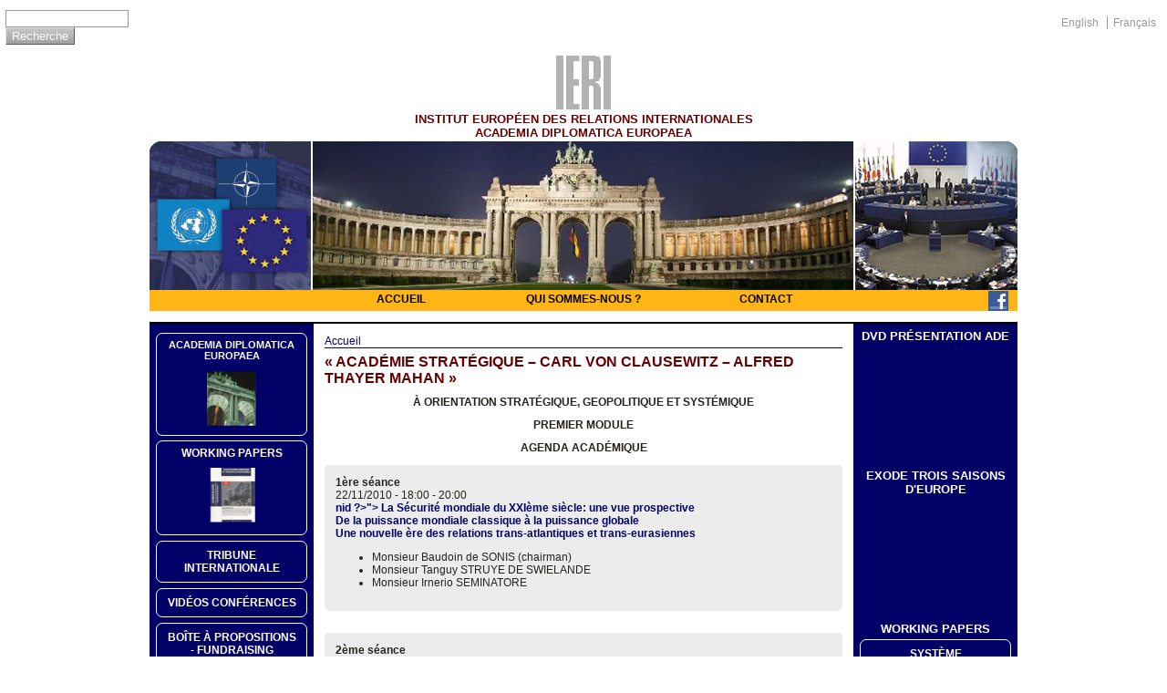

--- FILE ---
content_type: text/html; charset=utf-8
request_url: https://ieri.be/fr/ade/program/ade8/module1
body_size: 8687
content:
<!DOCTYPE html PUBLIC "-//W3C//DTD XHTML 1.0 Strict//EN" "http://www.w3.org/TR/xhtml1/DTD/xhtml1-strict.dtd">
<html xmlns="http://www.w3.org/1999/xhtml" lang="fr" xml:lang="fr" dir="ltr">

<head>
<meta http-equiv="Content-Type" content="text/html; charset=utf-8" />
  <title>« Académie Stratégique – Carl Von Clausewitz – Alfred Thayer Mahan » | IERI</title>
  <meta http-equiv="Content-Type" content="text/html; charset=utf-8" />
<link rel="alternate" type="application/rss+xml" title="Conférences de l&#039;ADE" href="/fr/ade/program/feed" />
<link rel="shortcut icon" href="/sites/default/files/ieri_favicon.jpg" type="image/x-icon" />
  <link type="text/css" rel="stylesheet" media="all" href="/modules/book/book.css?H" />
<link type="text/css" rel="stylesheet" media="all" href="/modules/node/node.css?H" />
<link type="text/css" rel="stylesheet" media="all" href="/modules/system/defaults.css?H" />
<link type="text/css" rel="stylesheet" media="all" href="/modules/system/system.css?H" />
<link type="text/css" rel="stylesheet" media="all" href="/modules/system/system-menus.css?H" />
<link type="text/css" rel="stylesheet" media="all" href="/modules/user/user.css?H" />
<link type="text/css" rel="stylesheet" media="all" href="/sites/all/modules/cck/theme/content-module.css?H" />
<link type="text/css" rel="stylesheet" media="all" href="/sites/all/modules/date/date.css?H" />
<link type="text/css" rel="stylesheet" media="all" href="/sites/all/modules/filefield/filefield.css?H" />
<link type="text/css" rel="stylesheet" media="all" href="/sites/all/modules/img_assist/img_assist.css?H" />
<link type="text/css" rel="stylesheet" media="all" href="/sites/all/modules/nice_menus/nice_menus.css?H" />
<link type="text/css" rel="stylesheet" media="all" href="/sites/all/libraries/shadowbox/shadowbox.css?H" />
<link type="text/css" rel="stylesheet" media="all" href="/sites/all/modules/shadowbox/shadowbox.css?H" />
<link type="text/css" rel="stylesheet" media="all" href="/misc/farbtastic/farbtastic.css?H" />
<link type="text/css" rel="stylesheet" media="all" href="/sites/all/modules/calendar/calendar.css?H" />
<link type="text/css" rel="stylesheet" media="all" href="/sites/all/modules/cck/modules/fieldgroup/fieldgroup.css?H" />
<link type="text/css" rel="stylesheet" media="all" href="/sites/all/modules/views/css/views.css?H" />
<link type="text/css" rel="stylesheet" media="all" href="/sites/all/themes/ieri/style.css?H" />
  <script type="text/javascript" src="/misc/jquery.js?H"></script>
<script type="text/javascript" src="/misc/drupal.js?H"></script>
<script type="text/javascript" src="/sites/default/files/languages/fr_03f7be9b123a2bcb0a754e847967bc7e.js?H"></script>
<script type="text/javascript" src="/sites/all/modules/img_assist/img_assist.js?H"></script>
<script type="text/javascript" src="/sites/all/modules/nice_menus/superfish/js/superfish.js?H"></script>
<script type="text/javascript" src="/sites/all/modules/nice_menus/superfish/js/jquery.bgiframe.min.js?H"></script>
<script type="text/javascript" src="/sites/all/modules/nice_menus/nice_menus.js?H"></script>
<script type="text/javascript" src="/sites/all/libraries/shadowbox/shadowbox.js?H"></script>
<script type="text/javascript" src="/sites/all/libraries/shadowbox/adapters/shadowbox-jquery.js?H"></script>
<script type="text/javascript" src="/sites/all/libraries/shadowbox/languages/shadowbox-fr.js?H"></script>
<script type="text/javascript" src="/sites/all/libraries/shadowbox/players/shadowbox-img.js?H"></script>
<script type="text/javascript" src="/sites/all/libraries/shadowbox/players/shadowbox-swf.js?H"></script>
<script type="text/javascript" src="/sites/all/libraries/shadowbox/players/shadowbox-flv.js?H"></script>
<script type="text/javascript" src="/sites/all/libraries/shadowbox/players/shadowbox-qt.js?H"></script>
<script type="text/javascript" src="/sites/all/libraries/shadowbox/players/shadowbox-wmp.js?H"></script>
<script type="text/javascript" src="/sites/all/libraries/shadowbox/players/shadowbox-html.js?H"></script>
<script type="text/javascript" src="/sites/all/libraries/shadowbox/players/shadowbox-iframe.js?H"></script>
<script type="text/javascript" src="/sites/all/modules/shadowbox/shadowbox_auto.js?H"></script>
<script type="text/javascript" src="/sites/all/modules/views/js/base.js?H"></script>
<script type="text/javascript" src="/sites/all/modules/views/js/ajax_view.js?H"></script>
<script type="text/javascript">
<!--//--><![CDATA[//><!--
jQuery.extend(Drupal.settings, { "basePath": "/", "nice_menus_options": { "delay": "800", "speed": "1" }, "shadowbox": { "animate": 1, "animateFade": 1, "animSequence": "wh", "auto_enable_all_images": 0, "auto_gallery": 0, "autoplayMovies": 1, "continuous": 0, "counterLimit": "10", "counterType": "default", "displayCounter": 1, "displayNav": 1, "enableKeys": 1, "fadeDuration": "0.35", "handleOversize": "drag", "handleUnsupported": "link", "initialHeight": 320, "initialWidth": "320", "language": "fr", "modal": false, "overlayColor": "#000", "overlayOpacity": "0.85", "players": [ "img", "swf", "flv", "qt", "wmp", "html", "iframe" ], "resizeDuration": "0.35", "showMovieControls": 1, "slideshowDelay": "0", "viewportPadding": 20, "useSizzle": false }, "views": { "ajax_path": "/fr/views/ajax", "ajaxViews": [ { "view_name": "program_ade8", "view_display_id": "page_2", "view_args": "", "view_path": "ade/program/ade8/module1", "view_base_path": "ade/program/ade8/module1", "view_dom_id": 1, "pager_element": 0 } ] } });
//--><!]]>
</script>
  <script type="text/javascript"> </script>

  <!-- Matomo -->
<script type="text/javascript">
  var _paq = _paq || [];
  /* tracker methods like "setCustomDimension" should be called before "trackPageView" */
  _paq.push(["setCookieDomain", "*.ieri.be"]);
  _paq.push(['trackPageView']);
  _paq.push(['enableLinkTracking']);
  (function() {
    var u="//piwik.alethes.be/";
    _paq.push(['setTrackerUrl', u+'piwik.php']);
    _paq.push(['setSiteId', '20']);
    var d=document, g=d.createElement('script'), s=d.getElementsByTagName('script')[0];
    g.type='text/javascript'; g.async=true; g.defer=true; g.src=u+'piwik.js'; s.parentNode.insertBefore(g,s);
  })();
</script>
<noscript><p><img src="//piwik.alethes.be/piwik.php?idsite=20&amp;rec=1" style="border:0;" alt="" /></p></noscript>
<!-- End Matomo Code -->

</head>

<body class="page-« Académie Stratégique – Carl Von Clausewitz – Alfred Thayer Mahan »">

<div id="top-line">   <div class="block block-locale" id="block-locale-0">
    <h2 class="title"></h2>
    <div class="content"><ul><li class="en first"><a href="/en/ade/program/ade8/module1" class="language-link">English</a></li>
<li class="fr last active"><a href="/fr/ade/program/ade8/module1" class="language-link active">Français</a></li>
</ul></div>
 </div>
  <div class="block block-search" id="block-search-0">
    <h2 class="title"></h2>
    <div class="content"><form action="/fr/ade/program/ade8/module1"  accept-charset="UTF-8" method="post" id="search-block-form">
<div><div class="container-inline">
  <div class="form-item" id="edit-search-block-form-1-wrapper">
 <label for="edit-search-block-form-1">Chercher dans ce site : </label>
 <input type="text" maxlength="128" name="search_block_form" id="edit-search-block-form-1" size="15" value="" title="Entrez les termes que vous voulez rechercher." class="form-text" />
</div>
<input type="submit" name="op" id="edit-submit-1" value="Recherche"  class="form-submit" />
<input type="hidden" name="form_build_id" id="form-ACVdpGw9rcipkiaaizS0flBgmmrBlKOtCc90FeWZWNE" value="form-ACVdpGw9rcipkiaaizS0flBgmmrBlKOtCc90FeWZWNE"  />
<input type="hidden" name="form_id" id="edit-search-block-form" value="search_block_form"  />
</div>

</div></form>
</div>
 </div>
 </div>

<div style="clear:both;"></div>

<div id="header">

  <!--<a href="/fr" title="Accueil">
    <img src="/sites/default/files/images/logo/IERI-logo.png" alt="Accueil" />
  </a>-->


  <div class="logo" id="logo-header">
   <a href="/fr" title="Accueil">
     <img src="https://ieri.be/sites/all/themes/ieri/images/IERI-logo3.gif" alt="Accueil" />
  </a>
  </div>

  <div class="ieri">INSTITUT EUROPÉEN DES RELATIONS INTERNATIONALES</div>
  <div class="ade">ACADEMIA DIPLOMATICA EUROPAEA</div>

  <div id="img-header">
    <a href="/fr">
      <img src="https://ieri.be/sites/all/themes/ieri/images/header.png" alt="header" />
    </a>
  </div>

  <div id="ieri_menu_header"> 

      <div class="block block-nice_menus" id="block-nice_menus-2">
    <h2 class="title"></h2>
    <div class="content"><ul class="nice-menu nice-menu-down" id="nice-menu-2"><li id="menu-847" class="menu-path-.ieri.be-fr"><a href="http://www.ieri.be/fr" title="">Accueil</a></li>
<li id="menu-272" class="menu-path-node-101"><a href="/fr/about" title="Qui sommes-nous ?">Qui sommes-nous ?</a></li>
<li id="menu-121" class="menu-path-node-2"><a href="/fr/contact" title="Contact">Contact</a></li>
</ul>
</div>
 </div>
 
    <a class="facebook" href="http://www.facebook.com/pages/European-Institute-for-International-relations-IERI/250403131738155"></a>

  </div>

</div>

<table border="0" cellpadding="0" cellspacing="0" id="content">

  <tr>

    <td id="sidebar-left">  <div class="block block-nice_menus" id="block-nice_menus-1">
    <h2 class="title"></h2>
    <div class="content"><ul class="nice-menu nice-menu-right" id="nice-menu-1"><li id="menu-171" class="menuparent menu-path-node-36 active-trail"><a href="/fr/ade" title="Academia Diplomatica Europaea">Academia Diplomatica Europaea</a><ul><li id="menu-848" class="menu-path-node-39"><a href="/fr/ade/presentation" title="Présentation">Présentation</a></li>
<li id="menu-1919" class="menu-path-node-351"><a href="/fr/ade/directors" title="Collège des Directeurs">Collège des Directeurs</a></li>
<li id="menu-850" class="menu-path-node-40"><a href="/fr/ade/objective" title="Objectifs proposés">Objectifs proposés</a></li>
<li id="menu-3158" class="menuparent menu-path-node-352"><a href="/fr/ade/program" title="Programme">Programme</a><ul><li id="menu-849" class="menu-path-ade-program-ade12"><a href="/fr/ade/program/ade12" title="">ADE 12</a></li>
<li id="menu-12659" class="menu-path-ade-program-ade11"><a href="/fr/ade/program/ade11" title="">ADE11</a></li>
<li id="menu-12202" class="menu-path-node-1112"><a href="/fr/ade/program/ade10" title="">ADE10</a></li>
<li id="menu-10081" class="menu-path-node-889"><a href="/fr/ade/program/ade9" title="">ADE9</a></li>
<li id="menu-7248" class="menuparent menu-path-node-540"><a href="/fr/ade/program/ade8" title="ACADEMIA DIPLOMATICA EUROPAEA - Programme 2010-2011">ADE8</a><ul><li id="menu-7257" class="menu-path-.ieri.be-fr-ade-program-ade8-module1"><a href="http://www.ieri.be/fr/ade/program/ade8/module1" title="Académie Stratégique « Carl Von Clausewitz »">Académie Stratégique</a></li>
<li id="menu-7258" class="menu-path-.ieri.be-fr-ade-program-ade8-module2"><a href="http://www.ieri.be/fr/ade/program/ade8/module2" title="Académie Diplomatique « HUGO GROTIUS »">Académie Diplomatique</a></li>
<li id="menu-7259" class="menu-path-.ieri.be-fr-ade-program-ade8-module3"><a href="http://www.ieri.be/fr/ade/program/ade8/module3" title="Académie Économique « LUDWIG VON MISES, FRIEDRICH AUGUST VON HAYEK »">Académie Économique</a></li>
<li id="menu-7260" class="menu-path-.ieri.be-fr-ade-program-ade8-module4"><a href="http://www.ieri.be/fr/ade/program/ade8/module4" title="Académie Militaire et de Sécurité « Johann von Neumann, Oskar Morgenstern et Wernher von Braun »">Académie Militaire et de Sécurité</a></li>
<li id="menu-7261" class="menu-path-.ieri.be-fr-ade-program-ade8-module5"><a href="http://www.ieri.be/fr/ade/program/ade8/module5" title="Académie de l&#039;Information, de la Communication et de la Diplomatie Publique « Herbert Marshall McLuhan »">Académie de l&#039;Information, de la Communication et de la Diplomatie Publique</a></li>
<li id="menu-8306" class="menu-path-ade-program-ade8-module6"><a href="/fr/ade/program/ade8/module6" title="Académie du protocole et de la culture du palais « Baldassarre Castiglione »">Académie du protocole et de la culture du palais</a></li>
</ul>
</li>
<li id="menu-3160" class="menuparent menu-path-node-353"><a href="/fr/ade/program/ade7" title="ACADEMIA DIPLOMATICA EUROPAEA - Programme 2009-2010">ADE7</a><ul><li id="menu-3185" class="menu-path-.ieri.be-fr-ade-program-ade7-module1"><a href="http://www.ieri.be/fr/ade/program/ade7/module1" title="">Académie Stratégique</a></li>
<li id="menu-3186" class="menu-path-.ieri.be-fr-ade-program-ade7-module2"><a href="http://www.ieri.be/fr/ade/program/ade7/module2" title="">Académie Diplomatique</a></li>
<li id="menu-3187" class="menu-path-.ieri.be-fr-ade-program-ade7-module3"><a href="http://www.ieri.be/fr/ade/program/ade7/module3" title="">Académie Économique</a></li>
<li id="menu-3188" class="menu-path-.ieri.be-fr-ade-program-ade7-module4"><a href="http://www.ieri.be/fr/ade/program/ade7/module4" title="">Académie Militaire et de Sécurité</a></li>
<li id="menu-3189" class="menu-path-.ieri.be-fr-ade-program-ade7-module5"><a href="http://www.ieri.be/fr/ade/program/ade7/module5" title="">Académie de l&#039;Information, de la Communication et de la Diplomatie Publique</a></li>
</ul>
</li>
<li id="menu-3159" class="menuparent menu-path-node-113"><a href="/fr/ade/program/ade6" title="ACADEMIA DIPLOMATICA EUROPAEA - Programme 2008-2009">ADE6</a><ul><li id="menu-2161" class="menu-path-ade-program-ade6-module1"><a href="/fr/ade/program/ade6/module1" title="Académie Stratégique">Académie Stratégique</a></li>
<li id="menu-2160" class="menu-path-ade-program-ade6-module2"><a href="/fr/ade/program/ade6/module2" title="Académie Diplomatique">Académie Diplomatique</a></li>
<li id="menu-2162" class="menu-path-ade-program-ade6-module3"><a href="/fr/ade/program/ade6/module3" title="Académie Économique">Académie Économique</a></li>
<li id="menu-2163" class="menu-path-ade-program-ade6-module4"><a href="/fr/ade/program/ade6/module4" title="">Académie Militaire et de Sécurité</a></li>
<li id="menu-2164" class="menu-path-ade-program-ade6-module5"><a href="/fr/ade/program/ade6/module5" title="">Académie de l&#039;Information, de la Communication et de la Diplomatie Publique</a></li>
</ul>
</li>
<li id="menu-3161" class="menu-path-node-45"><a href="/fr/ade/program/ade5" title="ACADEMIA DIPLOMATICA EUROPAEA - Programme 2007-2008">ADE5</a></li>
<li id="menu-1409" class="menuparent menu-path-node-282"><a href="/fr/ade/syllabus" title="Working Papers">Syllabus</a><ul><li id="menu-310" class="menu-path-node-114"><a href="/fr/ade/syllabus/hs" title="Working Papers Hors Série">Syllabus Hors Série</a></li>
<li id="menu-345" class="menu-path-node-125"><a href="/fr/ade/syllabus/ade6" title="Working Papers ADE6">Syllabus ADE6</a></li>
<li id="menu-127" class="menu-path-node-10"><a href="/fr/ade/syllabus/ade5" title="Working Papers ADE5">Syllabus ADE5</a></li>
</ul>
</li>
</ul>
</li>
<li id="menu-853" class="menu-path-node-54"><a href="/fr/ade/diploma" title="Remise des diplômes">Remise des diplômes</a></li>
</ul>
</li>
<li id="menu-123" class="menuparent menu-path-node-4"><a href="/fr/publications" title="Publications">Working Papers</a><ul><li id="menu-124" class="menu-path-node-5"><a href="/fr/publications/cahiers" title="Cahiers de la PESC">Cahiers de la PESC</a></li>
<li id="menu-12018" class="menu-path-publications-wp"><a href="/fr/publications/wp" title="">Working Papers</a></li>
</ul>
</li>
<li id="menu-12979" class="menu-path-publications-tribune"><a href="/fr/publications/tribune" title="">Tribune Internationale</a></li>
<li id="menu-13304" class="menu-path-node-1406"><a href="/fr/videos" title="">Vidéos conférences</a></li>
<li id="menu-168" class="menu-path-node-33"><a href="/fr/propositions-fundraising" title="Boîte à proposition - Partenariats ouverts - Fundraising">Boîte à propositions - Fundraising</a></li>
<li id="menu-122" class="menu-path-node-3"><a href="/fr/jobs" title="Emplois et stages">Emplois et stages</a></li>
<li id="menu-207" class="menu-path-node-80"><a href="/fr/staff" title="Collaborateurs">Collaborateurs</a></li>
<li id="menu-224" class="menu-path-node-97"><a href="/fr/mailing" title="Inscription à la mailing list">Mailing list</a></li>
<li id="menu-865" class="menu-path-node-211"><a href="/fr/rss" title="Flux RSS">Flux RSS</a></li>
</ul>
</div>
 </div>
  <div class="block block-user" id="block-user-0">
    <h2 class="title"></h2>
    <div class="content"><form action="/fr/ade/program/ade8/module1?destination=ade%2Fprogram%2Fade8%2Fmodule1"  accept-charset="UTF-8" method="post" id="user-login-form">
<div><div class="form-item" id="edit-name-wrapper">
 <label for="edit-name">Nom d'utilisateur : <span class="form-required" title="Ce champ est obligatoire.">*</span></label>
 <input type="text" maxlength="60" name="name" id="edit-name" size="15" value="" class="form-text required" />
</div>
<div class="form-item" id="edit-pass-wrapper">
 <label for="edit-pass">Mot de passe : <span class="form-required" title="Ce champ est obligatoire.">*</span></label>
 <input type="password" name="pass" id="edit-pass"  maxlength="60"  size="15"  class="form-text required" />
</div>
<input type="submit" name="op" id="edit-submit" value="Se connecter"  class="form-submit" />
<div class="item-list"><ul><li class="first last"><a href="/fr/user/password" title="Demander un nouveau mot de passe par e-mail.">Demander un nouveau mot de passe</a></li>
</ul></div><input type="hidden" name="form_build_id" id="form-Z45jL5clywZwGCAgd-Jbc4cHxKaAEQuaD1zMMwXNWfI" value="form-Z45jL5clywZwGCAgd-Jbc4cHxKaAEQuaD1zMMwXNWfI"  />
<input type="hidden" name="form_id" id="edit-user-login-block" value="user_login_block"  />

</div></form>
</div>
 </div>
</td>
    <td id="supermain" valign="top">

      
      
      <div id="main">
        <div class="breadcrumb"><a href="/fr">Accueil</a></div>
	<h1 class="title ">« Académie Stratégique – Carl Von Clausewitz – Alfred Thayer Mahan »</h1>

        <div class="tabs"></div>
                        <div class="view view-program-ade8 view-id-program_ade8 view-display-id-page_2 view-dom-id-1">
        <div class="view-header">
      <p></p><p align="center"><b>À ORIENTATION STRATÉGIQUE, GEOPOLITIQUE ET SYSTÉMIQUE</b></p>
<p align="center"><b>PREMIER MODULE</b></p>
<p align="center"><b>AGENDA ACADÉMIQUE</b></p>
    </div>
  
  
  
      <div class="view-content">
        <div class="views-row views-row-1 views-row-odd views-row-first">
    

<div class="program-conf-seance">

  1ère séance
</div>

<div class="program-conf-date">
  <span class="date-display-single">22/11/2010 - <span class="date-display-start">18:00</span><span class="date-display-separator"> - </span><span class="date-display-end">20:00</span></span></div>

<div class="program-conf-title"> <a href="<?= "http://www.ieri.be/fr/node/" . $node->nid ?>"> 
  La Sécurité mondiale du XXIème siècle: une vue prospective<br />De la puissance mondiale classique à la puissance globale<br />Une nouvelle ère des relations trans-atlantiques et trans-eurasiennes </a> </div>

<div class="program-conf-persons"><ul><li><div class="program-conf-persons-name">Monsieur Baudoin de SONIS (chairman)</div></li><li><div class="program-conf-persons-name">Monsieur Tanguy STRUYE DE SWIELANDE</div></li><li><div class="program-conf-persons-name">Monsieur Irnerio SEMINATORE</div></li></ul></div>  </div>
  <div class="views-row views-row-2 views-row-even">
    

<div class="program-conf-seance">

  2ème séance
</div>

<div class="program-conf-date">
  <span class="date-display-single">23/11/2010 - <span class="date-display-start">18:00</span><span class="date-display-separator"> - </span><span class="date-display-end">20:00</span></span></div>

<div class="program-conf-title"> <a href="<?= "http://www.ieri.be/fr/node/" . $node->nid ?>"> 
  La « Balance of Power » à l'épreuve de la « Balance  of Threat »<br />La morphologie du système International actuel<br />Interdépendance, multipolarité et gouvernance globale </a> </div>

<div class="program-conf-persons"><ul><li><div class="program-conf-persons-name">Docteur Nadja MILANOVA (chairman)</div></li><li><div class="program-conf-persons-name">Monsieur Pierre-Emmanuel THOMANN</div></li><li><div class="program-conf-persons-name">Monsieur Irnerio SEMINATORE</div></li></ul></div>  </div>
  <div class="views-row views-row-3 views-row-odd">
    

<div class="program-conf-seance">

  3ème séance
</div>

<div class="program-conf-date">
  <span class="date-display-single">29/11/2010 - <span class="date-display-start">18:00</span><span class="date-display-separator"> - </span><span class="date-display-end">20:00</span></span></div>

<div class="program-conf-title"> <a href="<?= "http://www.ieri.be/fr/node/" . $node->nid ?>"> 
  Les approches théoriques du systeme international de l'après Guerre froide: Une lecture des auteurs américains<br />Zbigniew BRZEZINSKI : Le grand échiquier. L’Amérique et le reste du monde. Le vrai choix. <br />Samuel HUNTINGTON : Le choc des civilisations  </a> </div>

<div class="program-conf-persons"><ul><li><div class="program-conf-persons-name">Docteur Nadja MILANOVA (chairman)</div></li><li><div class="program-conf-persons-name">Monsieur Demetrios Theophylactou</div></li><li><div class="program-conf-persons-name">Monsieur David Itier</div></li></ul></div>  </div>
  <div class="views-row views-row-4 views-row-even">
    

<div class="program-conf-seance">

  4ème séance
</div>

<div class="program-conf-date">
  <span class="date-display-single">30/11/2010 - <span class="date-display-start">18:00</span><span class="date-display-separator"> - </span><span class="date-display-end">20:00</span></span></div>

<div class="program-conf-title"> <a href="<?= "http://www.ieri.be/fr/node/" . $node->nid ?>"> 
  Enjeux géopolitiques de l'Union Européenne.<br />L&#039;Europe Centrale et Orientale après la chute du mur.<br />Élargissement, voisinage et approches traditionnelles de maîtrise du territoire. </a> </div>

<div class="program-conf-persons"><ul><li><div class="program-conf-persons-name">Monsieur Baudoin de SONIS (chairman)</div></li><li><div class="program-conf-persons-name">Monsieur Michael Leigh</div></li><li><div class="program-conf-persons-name">Monsieur John O'Rourke</div></li></ul></div>  </div>
  <div class="views-row views-row-5 views-row-odd">
    

<div class="program-conf-seance">

  5ème séance
</div>

<div class="program-conf-date">
  <span class="date-display-single">6/12/2010 - <span class="date-display-start">17:45</span><span class="date-display-separator"> - </span><span class="date-display-end">20:00</span></span></div>

<div class="program-conf-title"> <a href="<?= "http://www.ieri.be/fr/node/" . $node->nid ?>"> 
  Instabilités régionales en Eurasie<br />Caucase et Asie Centrale </a> </div>

<div class="program-conf-persons"><ul><li><div class="program-conf-persons-name">Amiral Jacques ROSIERS (chairman)</div></li><li><div class="program-conf-persons-name">Madame Tatiana LEVCEVA</div></li><li><div class="program-conf-persons-name">S.E.M. l'Ambassadeur Erik UTEMBAYEV</div></li><li><div class="program-conf-persons-name">Monsieur Timour RAKHIMOV</div></li><li><div class="program-conf-persons-name">Monsieur David SOLOMONIA</div></li><li><div class="program-conf-persons-name">Monsieur Daniele RIGGIO</div></li></ul></div>  </div>
  <div class="views-row views-row-6 views-row-even">
    

<div class="program-conf-seance">

  6ème séance
</div>

<div class="program-conf-date">
  <span class="date-display-single">7/12/2010 - <span class="date-display-start">17:45</span><span class="date-display-separator"> - </span><span class="date-display-end">20:00</span></span></div>

<div class="program-conf-title"> <a href="<?= "http://www.ieri.be/fr/node/" . $node->nid ?>"> 
  Le partenariat transatlantique et le nouveau « concept stratégique » de l'OTAN.<br />Option nucléaire et bouclier antimissiles </a> </div>

<div class="program-conf-persons"><ul><li><div class="program-conf-persons-name">Amiral Jacques ROSIERS (chairman)</div></li><li><div class="program-conf-persons-name">Monsieur Alexandros PAPAIOANNOU</div></li><li><div class="program-conf-persons-name">Monsieur Ioan Mircea PAŞCU </div></li><li><div class="program-conf-persons-name">Monsieur Irnerio SEMINATORE</div></li></ul></div>  </div>
  <div class="views-row views-row-7 views-row-odd">
    

<div class="program-conf-seance">

  7ème séance
</div>

<div class="program-conf-date">
  <span class="date-display-single">10/1/2011 - <span class="date-display-start">18:00</span><span class="date-display-separator"> - </span><span class="date-display-end">20:00</span></span></div>

<div class="program-conf-title"> <a href="<?= "http://www.ieri.be/fr/node/" . $node->nid ?>"> 
  Le paysage nucléaire, les scenarios en Europe<br />Dissuasion et contre proliferation<br />Guerre asymétrique </a> </div>

<div class="program-conf-persons"><ul><li><div class="program-conf-persons-name">Amiral Jacques ROSIERS (chairman)</div></li><li><div class="program-conf-persons-name">Professeur André DUMOULIN</div></li><li><div class="program-conf-persons-name">Monsieur Colin STOCKMAN</div></li></ul></div>  </div>
  <div class="views-row views-row-8 views-row-even">
    

<div class="program-conf-seance">

  8ème séance
</div>

<div class="program-conf-date">
  <span class="date-display-single">11/1/2011 - <span class="date-display-start">18:00</span><span class="date-display-separator"> - </span><span class="date-display-end">20:00</span></span></div>

<div class="program-conf-title"> <a href="<?= "http://www.ieri.be/fr/node/" . $node->nid ?>"> 
  La politique étrangère et de sécurité de l'Union<br />La PESC/PESD et l&#039;évolution des capacités militaires de l&#039;UE<br />Structures capacitaires et budgets de défense en diminution </a> </div>

<div class="program-conf-persons"><ul><li><div class="program-conf-persons-name">Monsieur Irnerio SEMINATORE (chairman)</div></li><li><div class="program-conf-persons-name">Général Gabor HORVATH</div></li><li><div class="program-conf-persons-name">Madame Claude-France ARNOULD</div></li></ul></div>  </div>
  <div class="views-row views-row-9 views-row-odd">
    

<div class="program-conf-seance">

  9ème séance
</div>

<div class="program-conf-date">
  <span class="date-display-single">13/1/2011 - <span class="date-display-start">18:00</span><span class="date-display-separator"> - </span><span class="date-display-end">20:00</span></span></div>

<div class="program-conf-title"> <a href="<?= "http://www.ieri.be/fr/node/" . $node->nid ?>"> 
  Le nouveau "Concept Stratégique" de l'OTAN<br />Le dialogue entre l&#039;OTAN et l&#039;UE : Les défis du XXIème siècle </a> </div>

<div class="program-conf-persons"><ul><li><div class="program-conf-persons-name">Monsieur Irnerio SEMINATORE (chairman)</div></li><li><div class="program-conf-persons-name">Lieutenant-Général Ton VAN OSCH</div></li><li><div class="program-conf-persons-name">Amiral Jean DUFOURCQ</div></li></ul></div>  </div>
  <div class="views-row views-row-10 views-row-even">
    

<div class="program-conf-seance">

  10ème séance
</div>

<div class="program-conf-date">
  <span class="date-display-single">18/1/2011 - <span class="date-display-start">18:00</span><span class="date-display-separator"> - </span><span class="date-display-end">20:00</span></span></div>

<div class="program-conf-title"> <a href="<?= "http://www.ieri.be/fr/node/" . $node->nid ?>"> 
  Reconfiguration géostratégique au Moyen-Orient.<br />Analyse géopolitique du paysage régional (Turquie, Syrie, Iran, Israël).<br />La Turquie et les négociations d&#039;adhésion </a> </div>

<div class="program-conf-persons"><ul><li><div class="program-conf-persons-name">Monsieur Irnerio SEMINATORE (chairman)</div></li><li><div class="program-conf-persons-name">S.E.M. l'Ambassadeur Selim KUNERALP</div></li><li><div class="program-conf-persons-name">S.E. Madame l'Ambassadeur Tamar SAMASH</div></li></ul></div>  </div>
  <div class="views-row views-row-11 views-row-odd">
    

<div class="program-conf-seance">

  11ème séance
</div>

<div class="program-conf-date">
  <span class="date-display-single">24/1/2011 - <span class="date-display-start">18:00</span><span class="date-display-separator"> - </span><span class="date-display-end">20:00</span></span></div>

<div class="program-conf-title"> <a href="<?= "http://www.ieri.be/fr/node/" . $node->nid ?>"> 
  L'Iran, le nucléaire et les sanctions internationales<br />Solidarités et enjeux du soutien de la Turquie et du Brésil<br />La « Doctrine Begin », est-elle encore valable? </a> </div>

<div class="program-conf-persons"><ul><li><div class="program-conf-persons-name">Monsieur Irnerio SEMINATORE (chairman)</div></li><li><div class="program-conf-persons-name">Docteur Emanuele OTTOLENGHI</div></li><li><div class="program-conf-persons-name">Docteur Franco COZZANI</div></li></ul></div>  </div>
  <div class="views-row views-row-12 views-row-even">
    

<div class="program-conf-seance">

  12ème séance
</div>

<div class="program-conf-date">
  <span class="date-display-single">25/1/2011 - <span class="date-display-start">18:00</span><span class="date-display-separator"> - </span><span class="date-display-end">20:00</span></span></div>

<div class="program-conf-title"> <a href="<?= "http://www.ieri.be/fr/node/" . $node->nid ?>"> 
  La Fédération de Russie et la politique étrangère et de sécurité du Président D. Medvedev. <br />Le « Projet de traité de sécurité pan-européenne et transatlantique » de Lavrov<br />Bouclier anti-missiles et Traité sur les forces conventionnelles. </a> </div>

<div class="program-conf-persons"><ul><li><div class="program-conf-persons-name">Monsieur Irnerio SEMINATORE (chairman)</div></li><li><div class="program-conf-persons-name">Monsieur Fraser CAMERON</div></li><li><div class="program-conf-persons-name">Monsieur Jean-François RIVALAIN</div></li><li><div class="program-conf-persons-name">Madame Radoslava STEFANOVA</div></li></ul></div>  </div>
  <div class="views-row views-row-13 views-row-odd">
    

<div class="program-conf-seance">

  13ème séance
</div>

<div class="program-conf-date">
  <span class="date-display-single">31/1/2011 - <span class="date-display-start">18:00</span><span class="date-display-separator"> - </span><span class="date-display-end">20:00</span></span></div>

<div class="program-conf-title"> <a href="<?= "http://www.ieri.be/fr/node/" . $node->nid ?>"> 
  Un nouveau bipolarisme en Extrême-Orient (USA-Chine) ou des partenariats en compétition (UE-Chine-Afrique) ? <br />Analyse de la montée en puissance de la Chine et de ses ambitions océaniques. </a> </div>

<div class="program-conf-persons"><ul><li><div class="program-conf-persons-name">Monsieur Baudoin de SONIS (chairman)</div></li><li><div class="program-conf-persons-name">Monsieur Valentin GESCHER</div></li><li><div class="program-conf-persons-name">Madame Michele SCHMIEGELOW</div></li></ul></div>  </div>
  <div class="views-row views-row-14 views-row-even">
    

<div class="program-conf-seance">

  14ème séance
</div>

<div class="program-conf-date">
  <span class="date-display-single">1/2/2011 - <span class="date-display-start">18:00</span><span class="date-display-separator"> - </span><span class="date-display-end">20:00</span></span></div>

<div class="program-conf-title"> <a href="<?= "http://www.ieri.be/fr/node/" . $node->nid ?>"> 
  Forum Sécurité et Coopération UE-Asie Centrale<br />Stratégie pour un nouveau partenariat. Jeux d&#039;influence en Asie Centrale<br />L&#039;Europe et les nouveaux équilibres de puissance russo-chinois </a> </div>

<div class="program-conf-persons"><ul><li><div class="program-conf-persons-name">Monsieur Irnerio SEMINATORE (chairman)</div></li><li><div class="program-conf-persons-name">S.E.M. l'Ambassadeur Pierre MOREL</div></li><li><div class="program-conf-persons-name">Monsieur Pierre BORGOLTZ</div></li><li><div class="program-conf-persons-name">S.E.M. l'Ambassadeur Bakhtiyar GULYAMOV</div></li><li><div class="program-conf-persons-name">S.E.M. l'Ambassadeur Yerik UTEMBAYEV</div></li></ul></div>  </div>
  <div class="views-row views-row-15 views-row-odd">
    

<div class="program-conf-seance">

  15ème séance
</div>

<div class="program-conf-date">
  <span class="date-display-single">7/2/2011 - <span class="date-display-start">18:00</span><span class="date-display-separator"> - </span><span class="date-display-end">20:00</span></span></div>

<div class="program-conf-title"> <a href="<?= "http://www.ieri.be/fr/node/" . $node->nid ?>"> 
  La conception de la diplomatie chinoise et son évolution récente Hard ou Soft Power? </a> </div>

<div class="program-conf-persons"><ul><li><div class="program-conf-persons-name">Madame Isabelle PERNOT du BREUIL (chairman)</div></li><li><div class="program-conf-persons-name">Monsieur  Asad BEG </div></li><li><div class="program-conf-persons-name">Monsieur Duncan FREEMAN</div></li><li><div class="program-conf-persons-name">Monsieur Eric FLORENCE</div></li></ul></div>  </div>
  <div class="views-row views-row-16 views-row-even">
    

<div class="program-conf-seance">

  16ème séance
</div>

<div class="program-conf-date">
  <span class="date-display-single">8/2/2011 - <span class="date-display-start">18:00</span><span class="date-display-separator"> - </span><span class="date-display-end">20:00</span></span></div>

<div class="program-conf-title"> <a href="<?= "http://www.ieri.be/fr/node/" . $node->nid ?>"> 
  La place de l’Europe dans les scénarios énergétiques mondiaux </a> </div>

<div class="program-conf-persons"><ul><li><div class="program-conf-persons-name">Monsieur Irnerio SEMINATORE (chairman)</div></li><li><div class="program-conf-persons-name">Monsieur D. ROSSETTI di VALDALBERO</div></li><li><div class="program-conf-persons-name">Madame Arta DENINA</div></li></ul></div>  </div>
  <div class="views-row views-row-17 views-row-odd">
    

<div class="program-conf-seance">

  17ème séance
</div>

<div class="program-conf-date">
  <span class="date-display-single">14/2/2011 - <span class="date-display-start">18:00</span><span class="date-display-separator"> - </span><span class="date-display-end">20:00</span></span></div>

<div class="program-conf-title"> <a href="<?= "http://www.ieri.be/fr/node/" . $node->nid ?>"> 
  Les Vingt-Sept et la coopération européenne en matière de sécurité.<br />L’Europe de la justice et de la sécurité (JAI)<br />Les objectifs du projet de « stratégie anti-terrorisme » et la nouvelle stratégie de sécurité interne </a> </div>

<div class="program-conf-persons"><ul><li><div class="program-conf-persons-name">Monsieur Baudoin de SONIS (chairman)</div></li><li><div class="program-conf-persons-name">Monsieur Priebe REINHARD</div></li><li><div class="program-conf-persons-name">Monsieur Martin SCHIEFFER</div></li></ul></div>  </div>
  <div class="views-row views-row-18 views-row-even views-row-last">
    

<div class="program-conf-seance">

  18ème séance
</div>

<div class="program-conf-date">
  <span class="date-display-single">15/2/2011 - <span class="date-display-start">18:00</span><span class="date-display-separator"> - </span><span class="date-display-end">20:00</span></span></div>

<div class="program-conf-title"> <a href="<?= "http://www.ieri.be/fr/node/" . $node->nid ?>"> 
  Les migrations internationales, enjeu mondial.<br />L&#039;immigration: une radioscopie politique européenne. Analyse des trois modèles européens d&#039;intégration: le Muti-kulti allemand; le Modèle républicain français; la tolérance positive et le communautarisme britannique.<br />L&#039;immigration et les problèmes sécuritaires de l&#039;Union. Les cultures séparées et la lutte contre les extrémismes.  Y-a-t-il une liaison entre multiculturalisme et islamisme? </a> </div>

<div class="program-conf-persons"><ul><li><div class="program-conf-persons-name">Madame Aiman ZHEKEYEVA (chairman)</div></li><li><div class="program-conf-persons-name">Monsieur Michael ADONIA MOSCOVICI</div></li><li><div class="program-conf-persons-name">Monsieur Pierre-Emmanuel THOMANN</div></li><li><div class="program-conf-persons-name">Monsieur Irnerio SEMINATORE</div></li></ul></div>  </div>
    </div>
  
  
  
  
      <div class="view-footer">
      <p><div class="menu-program">
<p align="center"><b><a href="http://www.ieri.be/fr/ade/program/ade8/module1">MODULE 1</a></b> | <b><a href="http://www.ieri.be/fr/ade/program/ade8/module2">MODULE 2</a></b> | <b><a href="http://www.ieri.be/fr/ade/program/ade8/module3">MODULE 3</a></b> | <b><a href="http://www.ieri.be/fr/ade/program/ade8/module4">MODULE 4</a></b> | <b><a href="http://www.ieri.be/fr/ade/program/ade8/module5">MODULE 5</a></b> | <b><a href="http://www.ieri.be/fr/ade/program/ade8/module6">MODULE 6</a></b>
</p>
<p align="center"><b><a href="http://www.ieri.be/fr/ade/program/ade8/opening/seance1">Ouverture Solennelle</a></b> | <b><a href="http://www.ieri.be/fr/ade/program/ade8/closure/seance1">Remise Solennelle des Diplômes</a></b></p>
<p align="center"><b><a href="http://www.ieri.be/fr/agenda">AGENDA IERI</a></b> | <b><a href="http://www.ieri.be/fr/ade/program/ade8">PROGRAMME ADE8</a></b></p>
</div>
<div id="confirmation">Les noms des personnalités mentionnées sont indicatifs,<br/>provisoires, soumis à confirmation.</br/></div>
</p>    </div>
  
  
</div>         <a href="/fr/ade/program/feed" class="feed-icon"><img src="/misc/feed.png" alt="Syndiquer le contenu" title="Conférences de l&#039;ADE" width="16" height="16" /></a>      </div>

    </td>

    <td id="sidebar-right">
        <div class="block block-block" id="block-block-1">
    <h2 class="title">DVD Présentation ADE</h2>
    <div class="content"><iframe src="http://player.vimeo.com/video/12961582?title=0&amp;byline=0&amp;portrait=0" width="150" height="120" frameborder="0"></iframe></div>
 </div>
  <div class="block block-block" id="block-block-3">
    <h2 class="title">Exode Trois saisons d&#039;Europe</h2>
    <div class="content"><iframe src="http://player.vimeo.com/video/50858499?title=0&amp;byline=0&amp;portrait=0" width="150" height="120" frameborder="0"></iframe></div>
 </div>
  <div class="block block-nice_menus" id="block-nice_menus-4">
    <h2 class="title"><span class="nice-menu-show-title">Working Papers</span></h2>
    <div class="content"><ul class="nice-menu nice-menu-right" id="nice-menu-4"><li id="menu-12012" class="menu-path-taxonomy-term-9"><a href="/fr/category/tags-working-paper/syst-me-international-et-stabilit-globale" title="">Système international et stabilité globale</a></li>
<li id="menu-12013" class="menu-path-taxonomy-term-10"><a href="/fr/category/tags-working-paper/affaires-europ-ennes" title="">Affaires européennes</a></li>
<li id="menu-12014" class="menu-path-taxonomy-term-11"><a href="/fr/category/tags-working-paper/d-fensestrat-gie" title="">Défense/Stratégie</a></li>
</ul>
</div>
 </div>
  <div class="block block-nice_menus" id="block-nice_menus-3">
    <h2 class="title">Aires géographiques</h2>
    <div class="content"><ul class="nice-menu nice-menu-right" id="nice-menu-3"><li id="menu-12001" class="menu-path-taxonomy-term-1"><a href="/fr/category/tags-working-paper/europe" title="">Europe</a></li>
<li id="menu-12003" class="menu-path-taxonomy-term-2"><a href="/fr/category/tags-working-paper/usa" title="">USA</a></li>
<li id="menu-12004" class="menu-path-taxonomy-term-3"><a href="/fr/category/tags-working-paper/f-d-ration-de-russie" title="">Fédération de Russie</a></li>
<li id="menu-12005" class="menu-path-taxonomy-term-4"><a href="/fr/category/tags-working-paper/chine-extr-me-orient" title="">Chine - Extrême Orient</a></li>
<li id="menu-12006" class="menu-path-taxonomy-term-5"><a href="/fr/category/tags-working-paper/m-diterran-e-moyen-orient" title="">Méditérranée - Moyen Orient</a></li>
<li id="menu-12007" class="menu-path-taxonomy-term-6"><a href="/fr/category/tags-working-paper/mer-noire-caucase-du-sud" title="">Mer Noire - Caucase du Sud</a></li>
<li id="menu-12008" class="menu-path-taxonomy-term-7"><a href="/fr/category/tags-working-paper/asie-centrale" title="">Asie Centrale</a></li>
<li id="menu-12009" class="menu-path-taxonomy-term-8"><a href="/fr/category/ierinews/am-rique-latine" title="">Amérique Latine</a></li>
</ul>
</div>
 </div>
    </td>
  </tr>

</table>

<div id="footer">
  Copyright © 1998-2017 IERI (Institut Européen des Relations Internationales) - Tous Droits Réservés<br /><a href="/fr/mailing">Newsletter</a> | <a href="/fr/rss">RSS Feeds</a>  </div>

<script type="text/javascript">
<!--//--><![CDATA[//><!--

      Shadowbox.path = "/sites/all/libraries/shadowbox/";
      Shadowbox.init(Drupal.settings.shadowbox);
    
//--><!]]>
</script>

</body>
</html>


--- FILE ---
content_type: application/javascript
request_url: https://ieri.be/sites/all/modules/nice_menus/nice_menus.js?H
body_size: 474
content:
// $Id: nice_menus.js,v 1.17 2009/03/24 16:22:28 add1sun Exp $

// This uses Superfish 1.4.8
// (http://users.tpg.com.au/j_birch/plugins/superfish)

// Add Superfish to all Nice menus with some basic options.
$(document).ready(function() {
  $('ul.nice-menu').superfish({
    // Add the legacy hover class added for IE.
    hoverClass: 'ie-over',
    // Disable generation of arrow mark-up.
    autoArrows: false,
    // Disable drop shadows.
    dropShadows: false,
    // Mouse delay.
    delay: Drupal.settings.nice_menus_options.delay,
    // Animation speed.
    speed: Drupal.settings.nice_menus_options.speed
  });
  // Add in Brandon Aaron’s bgIframe plugin for IE select issues.
  // http://plugins.jquery.com/node/46/release
  $('ul.nice-menu').superfish().find('ul').bgIframe({opacity:false}); 
});
